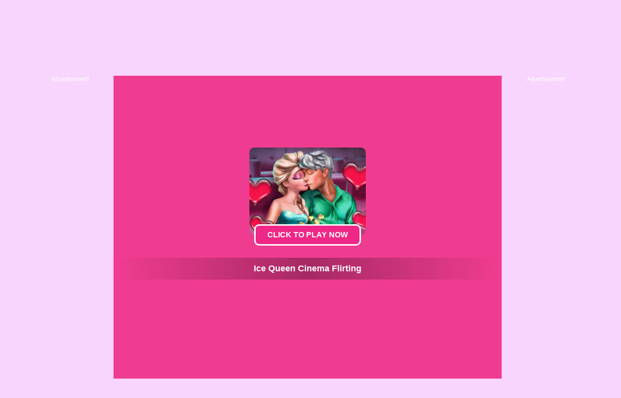

--- FILE ---
content_type: text/html; charset=UTF-8
request_url: http://girlgames.games/ice-queen-cinema-flirting-girl-game
body_size: 10179
content:
<!DOCTYPE HTML PUBLIC "-//W3C//DTD HTML 4.01 Transitional//EN" "http://www.w3.org/TR/html4/loose.dtd">
<html lang="en">
<head>
    <title>Ice Queen Cinema Flirting - A Free Girl Game at GirlGames.games</title>
    <meta http-equiv="Content-Type" content="text/html; charset=utf-8">
    <meta content="index,follow" name="robots">
    
    <meta name="description" content="Play Ice Queen Cinema Flirting online! Free Girl Game online! Ice Queen Cinema Flirting is popular, Play Girl Go Games! Ice Queen Cinema Flirting is interesting slacking game, Elsa and Jack will watch movie, Jack will talk to Elsa to make her love him, and then they can kiss each other. When they kiss, change some beautiful dresses for them. Have good time Ice Queen Cinema Flirting! enjoy!">
    <meta name="keywords" content="ice queen cinema flirting , ice queen cinema flirting online , ice , online , play games , friv games , jogos friv , juegos friv , kizi games , juegos , jogos , free online games , best games , car games , free games , online games , play games , play games , friv games , jogos friv , juegos friv , kizi games , juegos , jogos , free online games , best games , car games , free games , online games , play games , freegames.com , Gogy, Free online games, online games, games online, free games, online games, Gogy.com, download games,free games download , Online games, free games, free online games, puzzle games, action games, adventure games, sport games, multiplayer games, girlgames.games">
    
    <link rel="shortcut icon" href="/fav.ico">
    
  <link rel="stylesheet" type="text/css" href="/css/blue2/game.css?ver=1111">
    <link rel="stylesheet" type="text/css" href="/css/blue/global.css">
    <link rel="stylesheet" type="text/css" href="/css/pink/layout.css">
    <script type="text/javascript" src="/js/jquery-1.11.3.min.js"></script>
    <script type="text/javascript" src="/js/blue/isotope.pkgd.min.js"></script>
    <script type="text/javascript" src="/js/blue/packery-mode.pkgd.min.js"></script>
    <script type="text/javascript" src="/js/blue/global.js"></script>
    <script type="text/javascript" src="/js/blue/pc2.js"></script>

 <style>.header {
    width: 100%;
    height: 55px;
    opacity: 1;
    background-color: #ef3c90;
    border-bottom: 1px solid #f60096;
}
div.thumb div.GameName {
    color: #fff;
}
.top {
    margin: 0;
    height: 55px;
    width: 100%;
    overflow: hidden;
    max-width: 100%;
    min-width: 100%;
}

.foot {
  background: #ef3c90;
}
.game_content {
    width: 970px;
    margin: 10px auto;
    padding: 10px;
    overflow: hidden;
    background-color: #ef3c90;
    color: #FFF;
    box-shadow: 2px 3px 5px #222;
}
.top_logo {
    margin-left: 10px;
}

.top_nav {
    height: 55px;
    margin: 0 0 0 0px;
    width: auto;
    overflow: hidden;
}

.top_nav ul {
    margin: 0 0 0 20px;
    padding: 0;
}

.top_nav li {
    float: left;
    list-style: none;
    font-size: 16px;
    color: #B1B0B1;
    text-align: center;
    padding: 5px 12px;
    line-height: 50px;
}

.top_nav li img {
    width: 32px;
    height: 32px;
    margin: 10px 4px 0 0;
}

.top_nav li a {
    text-decoration: none;
    color: #fff;
}

.top_nav li a:hover {
    color: #fff;
}

.top_nav li:hover {
    background-color: #be1074;
}

.top_nav li.selected {
    background-color: #be1074;
}

.top_nav li.selected a {
    color: #fff;
}

.top_search {
    margin-top: 12px;
    padding-right: 5px;
    width: 202px;
    height: 33px;
}

.top_search_input {
    float: right;
    background: url(/images/search_bg.jpg) no-repeat;
    width: 202px;
    height: 33px;
}

.top_search_input input {
    float: left;
    height: 33px;
    background: none;
    border: 1px none;
    line-height: 33px;
    padding: 0 0 0 5px;
    color: #000;
    width: 150px;
}

.top_search_input span {
    float: right;
    margin: 0px;
    padding: 0px;
}

.top_search_input span input {
    background: none;
    margin: 0px;
    padding: 0px;
    width: 45px;
    height: 33px;
    cursor: pointer;
}


a:hover{
  opacity: 0.8;
  filter: alpha(opacity=80); /* For IE8 and earlier */
}
      .GameName h2        {
        font-size: 12px;
        font-weight: normal;
      }
       .logo_text   {
        position: absolute;
            text-indent: -9999px;
      }
      .GameNameText h1   {
        vertical-align: middle;
        color: #FFF;
        font-size: 18px;
        line-height: 45px;
        overflow: hidden;
      }
      .game_content_right_title h2 {
            font-size: 16px;
            line-height: 30px;
            font-weight: bold;
      }

      .game_content_right_desc p {
    line-height: 26px;
    font-size: 14px;
    margin: 0;
    padding: 0;
      }

#fbbutton {
    float: right;
}

#GameDiv_OpareateDiv {
      height: 23px !important;
}
#GameDiv_OpareateDiv #GameNameDiv {
    overflow: inherit !important;
}

#GameDiv_OpareateDiv #GameNameDiv h1 {
    font-size: 14px;
    line-height: 16px;
    display: inline-block;
    margin-right: 10px;
}
.top_nav li a b {
        display: none;
      }

            .GameName h2        {
        font-size: 12px;
        font-weight: normal;
      }
       .logo_text   {
        position: absolute;
            text-indent: -9999px;
      }

      .top_nav li a b {
        display: none;
      }
      #dropdownnav {
        width: 354px;
        position: absolute;
        top: 20px;
        z-index: 999;
        background: #266887;
        background: -webkit-linear-gradient(top, #266887 0%, #0a4d6c 100%);
        background: linear-gradient(to bottom, #266887 0%, #0a4d6c 100%);
        filter: progid:DXImageTransform.Microsoft.gradient(startColorstr='#266887', endColorstr='#0a4d6c', GradientType=0);
        border-radius: 5px;
        top: 57px;
        right: 340px;
      }
 #dropdownnav li {
      width: 150px;
      font-size: 14px;
      padding: 0px;
      line-height: 29px;
      text-align: left;
      padding-left: 24px;
}
div.bottomtext  {
   width: 1253px;
   margin: 0 auto;
}
.fbframe  {
      position: relative;
    top: 14px;
}
.top_nav li.fbframe1:hover {
    background-color: inherit !important;
}
    </style>

</head>

<body>

<div class="header">
     <div class="top">
                  <div class="top_logo left">
                  <div style="color:#fff;text-align:right;width:180px;height:16px;overflow:hidden;">Ice Queen Cinema Flirting</div><a href='/'>
                  <h2 class="logo_text">GirlGames.games</h2>
                  <img src="/images/blue/logo.png" alt="GirlGames.Games"></a></div>
                  <div class="top_nav left">
               <ul>
                                            <li><a href="/new-games">New <b>Games</b> </a></li>
                                            <li><a href="/hot-games">Hot <b>Games</b></a></li>
                                            <li><a href="/best-games">Best <b>Games</b></a></li>
                                            <li><a href="/girl-games">Girl <b>Games</b></a></li>
                                            <li><a href="/played-games">Played <b>Games</b></a></li>
                                            <li><a href="/favourite-games">Favourite <b>Games</b></a></li>
                                        <li><a href="/tags">Tags</a></li>

                                        <li class="fbframe1">
                                           <div class="fbframe">
                                             <!--<iframe src="https://www.facebook.com/plugins/like.php?href=https%3A%2F%2Fwww.facebook.com/girlgames.games%2F&amp;width=110&amp;layout=button_count&amp;action=like&amp;size=small&amp;show_faces=false&amp;share=false&amp;height=21&amp;appId=1868374380147488" width="110" height="21" style="border:none;overflow:hidden;" scrolling="no" frameborder="0" allowtransparency="true"></iframe>-->
            </div>
            </li>
               </ul>
        </div>
          <div class="top_search right">
                <div class="top_search_input">
                    <form action="/index.php" method="get">
                    <input name="keyword" id="keyword" type="text" value="" maxlength=50>
                    <span><input type="submit" name="submit" value=""></span>
                    </form>
                </div>
       </div>
    </div>
</div>


<p style="display:none;" id="sponsored">
<a href="http://www.igryigry.net">IgryIgry.net</a> 
<a href="http://www.friv-y8.net/">Friv-Y8.net</a> 
<a href="http://www.jogos360friv.com/">Jogos360Friv.com</a> 
<a href="http://www.juegofriv5.com/">Juego Friv 5</a> 
<a href="http://www.juegosgratisfriv.com/">JuegosGratisFriv.com</a> 
<a href="http://www.juegosdefriv2018.com/">Juegos De Friv 2018</a> 
<a href="http://www.friv2019plus.com/">Friv2019Plus.com</a>
<a href="http://www.friv1.games/">Friv1.games</a> 
<a href="http://www.friv.ms/">Friv Games</a> 
<a href="http://www.juegosfriv2com.com/">JuegosFriv2com.com</a> 
<a href="http://www.juegosdegogy.com/">JuegosDeGogy.com</a> 
<a href="http://www.friv-2018-games.com/">Friv-2018-Games.com</a> 
<a href="http://www.friv5.games/">Friv 5 Games</a> 
<a href="http://www.bitjogos.com.br/">Jogos Friv 360</a> 
<a href="http://www.girlgames.games/">Girl Games</a> 
<a href="http://www.frivgamesmix.com/">FrivGamesMix.com</a> 
<a href="http://www.hryonline1001.cz/">HryOnline1001.cz</a> 
<a href="http://www.mhry.cz/">mHry.cz</a> 
<a href="http://www.friv360.games/">Friv360.games</a> 
<a href="http://www.friv360jogos.com/">Friv360Jogos.com</a> 
<a href="http://www.igry999.ru/">Igry999.ru</a> 
<a href="http://www.girlsgamesmix.com/">GirlsGamesMix.om</a> 
<a href="http://www.gameonlinemix.com/">GameOnlineMix.com</a> 
<a href="http://www.girlgames.space/">GirlGames.space</a> 
<a href="http://www.crazygamesmix.com/">CrazyGamesMix.com</a> 
<a href="http://www.playjolt.com/">PlayJolt Games</a> 
<a href="http://www.gamessumo.com/">Games Sumo Games</a> 
<a href="http://www.myfreegames.net/">MyFreeGames.net</a> 
<a href="http://www.gamesmixer.com/">GamesMixer.com</a> 
<a href="http://www.gamessumo.com/">GamesSumo.com</a>
<a href="http://www.myfreegames.net/">MyFreeGames.net</a> 
<a href="http://www.playjolt.com/">PlayJolt.com</a> 
<a href="http://www.gamemonetize.com/">GameMonetize.com</a> 
<a href="http://www.mixfreegames.com/">MixFreeGames.com</a> 
<a href="http://www.ubestgames.com/">uBestGames.com</a>
<a href="http://www.gamescrush.com/">GamesCrush.com</a> 
<a href="http://www.bitjogos.com.br/">BitJogos.com.br</a> 
<a href="http://www.iogames-io.io/">.Io Games</a> 
<a href="http://www.ubestgames.com/">uBestGames.com</a>
<a href="http://www.gamescrush.com/">GamesCrush.com</a> 
<a href="http://www.friv-2017.games/">Friv-2017.games</a> 
<a href="http://www.friv-2018.games/">Friv-2018.games</a> 
<a href="http://www.friv-2019.games/">Friv-2019.games</a> 
<a href="http://www.friv-2020.games/">Friv-2020.games</a> 
<a href="http://www.gameyop.com/">GameYop.com</a> 
<a href="http://www.iogames-io.io/">IoGames.io</a> 
<a href="http://www.betsmixer.com">BetsMixer.com</a> 
<a href="https://igryigry.net">IgryIgry.net</a> 
<a href="https://friv-y8.net/">Friv-Y8.net</a> 
<a href="https://jogos360friv.com/">Jogos360Friv.com</a> 
<a href="https://juegofriv5.com/">Juego Friv 5</a> 
<a href="https://juegosgratisfriv.com/">JuegosGratisFriv.com</a> 
<a href="https://juegosdefriv2018.com/">Juegos De Friv 2018</a> 
<a href="https://friv2019plus.com/">Friv2019Plus.com</a>
<a href="https://friv1.games/">Friv1.games</a> 
<a href="https://friv.ms/">Friv Games</a> 
<a href="https://juegosfriv2com.com/">JuegosFriv2com.com</a> 
<a href="https://juegosdegogy.com/">JuegosDeGogy.com</a> 
<a href="https://friv-2018-games.com/">Friv-2018-Games.com</a> 
<a href="https://friv5.games/">Friv 5 Games</a> 
<a href="https://bitjogos.com.br/">Jogos Friv 360</a> 
<a href="https://girlgames.games/">Girl Games</a> 
<a href="https://frivgamesmix.com/">FrivGamesMix.com</a> 
<a href="https://hryonline1001.cz/">HryOnline1001.cz</a> 
<a href="https://mhry.cz/">mHry.cz</a> 
<a href="https://friv360.games/">Friv360.games</a> 
<a href="https://friv360jogos.com/">Friv360Jogos.com</a> 
<a href="https://igry999.ru/">Igry999.ru</a> 
<a href="https://girlsgamesmix.com/">GirlsGamesMix.om</a> 
<a href="https://gameonlinemix.com/">GameOnlineMix.com</a> 
<a href="https://www.girlgames.space/">GirlGames.space</a> 
<a href="https://crazygamesmix.com/">CrazyGamesMix.com</a> 
<a href="https://playjolt.com/">PlayJolt Games</a> 
<a href="https://gamessumo.com/">Games Sumo Games</a> 
<a href="https://myfreegames.net/">MyFreeGames.net</a> 
<a href="https://gamesmixer.com/">GamesMixer.com</a> 
<a href="https://www.gamessumo.com/">GamesSumo.com</a>
<a href="https://www.myfreegames.net/">MyFreeGames.net</a> 
<a href="https://www.playjolt.com/">PlayJolt.com</a> 
<a href="https://gamemonetize.com/">GameMonetize.com</a> 
<a href="https://mixfreegames.com/">MixFreeGames.com</a> 
<a href="https://ubestgames.com/">uBestGames.com</a>
<a href="https://gamescrush.com/">GamesCrush.com</a> 
<a href="https://bitjogos.com.br/">BitJogos.com.br</a> 
<a href="https://iogames-io.io/">.Io Games</a> 
<a href="https://ubestgames.com/">uBestGames.com</a>
<a href="https://gamescrush.com/">GamesCrush.com</a> 
<a href="https://friv-2017.games/">Friv-2017.games</a> 
<a href="https://friv-2018.games/">Friv-2018.games</a> 
<a href="https://friv-2019.games/">Friv-2019.games</a> 
<a href="https://friv-2020.games/">Friv-2020.games</a> 
<a href="https://gameyop.com/">GameYop.com</a> 
<a href="https://iogames-io.io/">IoGames.io</a> 
<a href="https://betsmixer.com">BetsMixer.com</a> 
<a href="https://www.betsmixer.com">BetsMixer.com</a> 
<a href="https://friv-2019.top/">Friv 2019</a>
<a href="https://friv4school2018.games/">Friv4School 2018</a>
<a href="https://receptyaz.cz/">ReceptyAZ.cz - Top Recepty</a>
<a href="https://adsheavy.com/">AdsHeavy.com - Ad Network, Native Advertising & Content Discovery, Alternative Taboola, RevContent and Outbrain Alternative</a>
<a href="https://adsjumbo.com/">AdsJumbo.com - Windows App Monetization & Advertising for UWP apps, Native Ads</a>
<a href="https://fansmine.com">FansMine.com - Social platform for Content Creators and Fans</a>
<a href="https://wwww.fansmine.com">FansMine.com - Alternative OnlyFans and FanCentro</a>
<a href="https://tweetjumbo.com">TweetJumbo.com - Free Twitter Followers, Free Twitter Auto Liker, Auto Follower & Retweet</a>
<a href="https://sellanycode.com">SellAnyCode.com - Sell App, Buy App, Game Source Codes, Unity Codes</a>
<a href="https://www.sellanycode.com">SellAnyCode.com - Sell App, Buy App, Game Source Codes, Unity Codes</a>
<a href="https://gamesmixer.com">GamesMixer.com - Play Free Online Games</a>
<a href="https://www.gamesmixer.com">GamesMixer.com - Play Free Online Games</a>
<a href="https://www.gamemonetize.com">GameMonetize.co: Game distribution HTML5 Games for Websites</a>
<a href="https://gamemonetize.co">GameMonetize.co: Game distribution HTML5 Games for Websites</a>
<a href="https://wwww.gamemonetize.co">GameMonetize.co: Game distribution HTML5 Games for Websites</a>
<a href="https://www.finotrader.com">FinoTrader.com - Prop Firm</a>
<a href="https://finotrader.com">FinoTrader.com - Prop Firm</a>
<a href="https://drakebet.com">Drakebet.com</a>
<a href="https://html5gamedevs.com">Html5GameDevs.com Forum</a>
<a href="https://www.html5gamedevs.com">Html5GameDevs.com Forum</a>
<a href="https://fansless.com">FansLess creator platform</a>
<a href="https://cashgun.com">CashGun Free Cash</a>
<a href="https://www.gamesleader.com">GamesLeader.com - Play Free Online Games</a>

</p> 


 <style>
 /* CSS Document */

div.game_top_ad {
  width: 800px;
  height: 90px;
  margin: 5px auto 0 auto;
  margin-right: auto;
  text-align: center;
  /* padding-right:14px; */
}

#game_bottom_ad {
  width: 970px;
  height: 250px;
  margin: 5px auto 0 auto;
  text-align: center;
  /* padding-right:14px; */
}

#GameDiv_GameContainer {
  background-color: #ef3c90;
}

#game_middle {
  width: 1432px;
  height: 600px;
  margin-left: auto;
  margin-right: auto;
  padding: 5px 0 0 0;
}

#pregamediv {
  background-color: #ef3c90;
  color: #fff;
  font-weight: bold;
  width: 800px;
  height: 626px;
  text-align: center;
  float: left;
}

#pregamediv_ad {
  position: relative;
  width: 780px;
  height: 594px;
  padding: 10px 10px 0 10px;
}

#adTitle {
  height: 450px;
  position: relative;
  text-align: center;
}

#adTitle img {
  border-radius: 10px;
  width: 240px;
}

#adTitle .titleText {
  vertical-align: middle;
  position: absolute;
  bottom: 40px;
  left: 0;
  right: 0;
  color: #FFF;
  font-size: 16px;
  line-height: 26px;
}

#adTitle .titleText .GameNameText {
  vertical-align: middle;
  color: #FFF;
  font-size: 18px;
  line-height: 45px;
  width: 100%;
  height: 45px;
  overflow: hidden;
  background: linear-gradient(to right, rgba(30, 87, 153, 0) 0, rgba(0, 0, 0, .3) 50%, rgba(125, 185, 232, 0) 100%);
}

#adTitle .titleText button {
  display: inline-block;
  background: #3571b1;
  margin: -20px 0 30px 0;
  padding: 10px 20px;
  border-radius: 10px;
  border: 3px solid #fff;
  color: #fff;
  font-size: 16px;
  font-weight: 600;
  text-transform: uppercase;
  cursor: pointer;
}

#adsContainer {
  width: 780px;
  height: 594px;
  display: none;
  position: absolute;
  top: 10px;
}

#videoElement {
  width: 0;
  height: 0;
}

#SkipAdDiv {
  text-align: center;
  display: none;
  font-weight: bold;
  line-height: 22px;
}

#SkipAdDiv a {
  text-decoration: none;
  color: #fff;
}

#GameDiv {
  float: left;
  text-align: center;
}

#GameDiv_OpareateDiv {
  display: none;
  background-color: #ef3c90;
  color: #fff;
  height: 16px;
  font-size: 14px;
  line-height: 16px;
}

#GameDiv_OpareateDiv img {
  padding-left: 10px;
}

#GameDiv_OpareateDiv #GameNameDiv {
  float: left;
  height: 16px;
  overflow: hidden;
  cursor: pointer;
}

#GameDiv_OpareateDiv #GameOpareateDiv {
  float: right;
  height: 16px;
  overflow: hidden;
}

#GameDiv_OpareateDiv #VoteGameDiv {
  height: 16px;
  overflow: hidden;
}

#GameDiv_ShowGameDiv {
  width: 1px;
  height: 1px;
  background-color: #ef3c90;
  float: left;
}

#LeftGamesThumbDiv {
  width: 120px;
  height: 606px;
  padding: 10px 5px 10px 5px;
  margin: 0 5px 0 0;
  /* display:none;  */
  float: left;
}

#LeftGamesThumbDiv div.thumb {
  float: left;
  margin: 0px 0px 8px 0px;
  text-align: center;
  width: 120px;
  height: 95px;
}

#LeftGamesThumbDiv div.thumb a img {
  width: 120px !important;
  height: 90px  !important;
}

#RightGamesThumbDiv {
  width: 120px;
  height: 606px;
  padding: 10px 5px 10px 5px;
  margin: 0 0 0 5px;
  /* display:none;  */
  float: left;
}

#RightGamesThumbDiv div.thumb {
  float: left;
  margin: 0px 0px 8px 0px;
  text-align: center;
  width: 120px;
  height: 95px;
}

#RightGamesThumbDiv div.thumb a img {
  width: 120px !important;
  height: 90px  !important;
}

#LeftAdDiv {
  width: 160px;
  height: 616px;
  padding: 0 5px 10px 5px;
  margin-right: 5px;
  float: left;
  line-height: 15px;
  text-align: center;
  color: #FFFFFF;
}

#RightAdDiv {
  width: 160px;
  height: 616px;
  padding: 0 5px 10px 5px;
  margin-left: 5px;
  float: left;
  line-height: 15px;
  text-align: center;
  color: #FFFFFF;
}

div.game_bottomthumbs {
  width: 990px;
  height: 70px;
  overflow: hidden;
  margin: 5px auto 5px auto;
  text-align: center;
}

div.game_bottomthumbs img {
  width: 70px;
  height: 70px;
  padding: 0px 3px 0px 3px;
  border-radius: 10px;
}

div.game_bottomthumbs a:hover img {
  filter: alpha(opacity=80);
  -moz-opacity: 0.80;
  opacity: 0.80;
}

.game_content {
  width: 880px;
  padding: 5px 0;
  overflow: hidden;
  color: #FFF;
  display: block;
    box-shadow: none
}

div.game_content_left {
  width: 160px;
  float: left;
  padding: 0 10px 0 0;
}

div.game_content_left img {
  width: 160px;
  height: 120px;
  border-radius: 10px;
  -webkit-border-radius: 10px;
  -moz-border-radius: 10px;
  -ms-border-radius: 10px;
  -o-border-radius: 10px;
  box-shadow: 2px 3px 5px #222;
}

div.game_content_right {
  float: left;
  width: 710px;
  height: 120px;
  padding: 0;
}

div.game_content_left_title {
  width: 100%;
  height: 70px;
  overflow: hidden;
  text-align: center;
  font-size: 16px;
  line-height: 20px;
  display: none;
}

div.game_content_left_title a {
  color: #FFF;
  text-decoration: none;
}

div.game_content_right_desc {
  width: 100%;
  height: 125px;
  line-height: 26px;
  font-size: 14px;
  overflow: hidden;
}

div.game_content_right_desc a {
  color: #FFF;
  text-decoration: none;
  font-weight: bold;
}

#ExitFullScreenDiv {
  background: url(/images/blue/delete.png) 0 0px;
  width: 44px;
  height: 44px;
  position: absolute;
  top: -12px;
  right: -12px;
  cursor: pointer;
  z-index: 1100;
}

div.walk_video {
  width: 1210px;
  height: 620px;
  margin: 10px auto 10px auto;
  padding: 5px 0 5px 0;
  background: #ef3c90;
  box-shadow: 2px 3px 5px #222;
  color: #fff;
}

div.video-content {
  width: 880px;
  float: left;
  padding: 0 0 0 5px;
}

div.video_games {
  float: left;
}

div.video_games {
  width: 140px;
  height: 455px;
  padding: 0px 0 0px 5px;
  margin: 0 0 0 10px;
  float: left;
}

div.video_games div.thumb {
  float: left;
  margin: 3px 0px 7px 0px;
  text-align: center;
  width: 140px;
  height: 105px;
}

div.video_games div.thumb img {
  width: 100%;
  height: 100%;
}

div.walk_video_leftad {
  float: left;
  width: 300px;
  margin: 0 0 0 5px;
  text-align: center;
  height: 250px;
}

div.walk_video_rightad {
  width: 300px;
  float: left;
  text-align: center;
  height: 620px;
  margin-left: 5px;
  overflow: hidden;
}

div.walk_video_rightad_games {
  width: 300px;
  height: 340px;
  margin-top: 10px;
}

div.walk_video_rightad_games div.thumb {
  float: left;
  margin: 3px 5px 7px 5px;
  text-align: center;
  width: 140px;
  height: 105px;
}

div.walk_video_rightad_games div.thumb img {
  width: 100%;
  height: 100%;
}

#backtogame {
  width: 200px;
  height: 50px;
  margin: 10px auto 10px auto;
  cursor: pointer;
  background: url(/images/blue/back_to_game.png);
  background-size: 100% 100%;
}

.walk_video_leftad_google,
.walk_video_rightad_google {
  width: 300px;
  height: 250px;
}

#adTitle .titleText button {
  display: inline-block;
  background: #ef2786;
  margin: -22px;
  padding: 10px 20px;
  border-radius: 10px;
  border: 3px solid #fff;
  color: #fff;
  font-size: 16px;
  font-weight: 600;
  text-transform: uppercase;
  cursor: pointer;
  margin-bottom: 25px;
}

#FloatGameDiv {
  position: absolute;
  right: 25px;
  top: 30px;
  animation: tada 5s linear 5s 2 backwards;
  -webkit-animation: tada 5s linear 5s 2 backwards;
  -moz-animation: tada 5s linear 5s 2 backwards;
}

@-webkit-keyframes tada {
  5% {
    -webkit-transform: scale3d(1, 1, 1) rotate3d(0, 0, 1, -10deg);
    transform: scale3d(1, 1, 1) rotate3d(0, 0, 1, -10deg)
  }
  6%,
  8%,
  10%,
  12% {
    -webkit-transform: scale3d(1.1, 1.1, 1.1) rotate3d(0, 0, 1, 10deg);
    transform: scale3d(1.1, 1.1, 1.1) rotate3d(0, 0, 1, 10deg)
  }
  7%,
  9%,
  11% {
    -webkit-transform: scale3d(1.1, 1.1, 1.1) rotate3d(0, 0, 1, -10deg);
    transform: scale3d(1.1, 1.1, 1.1) rotate3d(0, 0, 1, -10deg)
  }
  13% {
    -webkit-transform: scale3d(1, 1, 1);
    transform: scale3d(1, 1, 1)
  }
}

#FloatGameDiv img {
  display: block;
  width: 100px;
  height: 75px;
  background: #f4fcff;
  border-radius: 12px;
  padding: 4px;
  box-shadow: 0 4px 0 2px #fe920c;
}

#FloatGameDiv span.float-hot {
  position: absolute;
  top: 0px;
  left: 0px;
  width: 40px;
  height: 40px;
  background: url(/images/promo/float-hot.png) 0 0 no-repeat;
}

#FloatGameDiv #float-close {
  position: absolute;
  right: -10px;
  top: -10px;
  background: #bb4a49;
  color: #fff;
  width: 26px;
  height: 26px;
  line-height: 26px;
  font-size: 24px;
  border-radius: 30px;
  cursor: pointer;
  z-index: 9;
  font-family: arial;
  text-align: center;
}

div.video-content {
  width: 591px;
}

div.game_content_right {
  float: left;
  width: 710px;
  height: 100%;
  padding: 0;
}

div.game_content_right_desc {
  max-width: 400px;
  height: 100%;
  line-height: 26px;
  font-size: 14px;
  overflow: hidden;
}

div.walk_video2 {
  width: 1210px;
  height: 620px;
  margin: 10px auto 10px auto;
  padding: 5px 0 5px 0;
  background: #ef3c90;
  box-shadow: 2px 3px 5px #222;
  color: #fff;
}

.game_content {
  position: relative;
  top: -70px;
  padding: 10px;
}

.game_content {
  position: relative;
  top: 0px;
  padding: 10px;
}

#taboola-below-game-thumbnails-1 span {
  color: white;
}

.trc_rbox_header {
  display: none !important;
}
div.walk_video {
  width: 1210px;
  height: 620px;
  margin: 10px auto 10px auto;
  padding: 5px 0 5px 0;
  background: #ef3c90;
  box-shadow: 2px 3px 5px #222;
  color: #fff;
}

div.video-content {
  width: 880px;
  float: left;
  padding: 0 0 0 5px;
}

div.video_games {
  float: left;
}

div.video_games {
  width: 140px;
  height: 455px;
  padding: 0px 0 0px 5px;
  margin: 0 0 0 10px;
  float: left;
}

div.video_games div.thumb {
  float: left;
  margin: 3px 0px 7px 0px;
  text-align: center;
  width: 140px;
  height: 105px;
}

div.video_games div.thumb img {
  width: 100%;
  height: 100%;
}

div.walk_video_leftad {
  float: left;
  width: 300px;
  margin: 0 0 0 5px;
  text-align: center;
  height: 250px;
}

div.walk_video_rightad {
  width: 300px;
  float: left;
  text-align: center;
  height: 620px;
  margin-left: 5px;
  overflow: hidden;
}

div.walk_video_rightad_games {
  width: 300px;
  height: 340px;
  margin-top: 10px;
}

div.walk_video_rightad_games div.thumb {
  float: left;
  margin: 3px 5px 7px 5px;
  text-align: center;
  width: 140px;
  height: 105px;
}

div.walk_video_rightad_games div.thumb img {
  width: 100%;
  height: 100%;
}

#backtogame {
  width: 200px;
  height: 50px;
  margin: 10px auto 10px auto;
  cursor: pointer;
  background: url(/images/blue/back_to_game.png);
  background-size: 100% 100%;
}

.walk_video_leftad_google,
.walk_video_rightad_google {
  width: 300px;
  height: 250px;
}

#adTitle .titleText button {
  display: inline-block;
  background: #ef2786;
  margin: -22px;
  padding: 10px 20px;
  border-radius: 10px;
  border: 3px solid #fff;
  color: #fff;
  font-size: 16px;
  font-weight: 600;
  text-transform: uppercase;
  cursor: pointer;
  margin-bottom: 25px;
}

#FloatGameDiv {
  position: absolute;
  right: 25px;
  top: 30px;
  animation: tada 5s linear 5s 2 backwards;
  -webkit-animation: tada 5s linear 5s 2 backwards;
  -moz-animation: tada 5s linear 5s 2 backwards;
}

@-webkit-keyframes tada {
  5% {
    -webkit-transform: scale3d(1, 1, 1) rotate3d(0, 0, 1, -10deg);
    transform: scale3d(1, 1, 1) rotate3d(0, 0, 1, -10deg)
  }
  6%,
  8%,
  10%,
  12% {
    -webkit-transform: scale3d(1.1, 1.1, 1.1) rotate3d(0, 0, 1, 10deg);
    transform: scale3d(1.1, 1.1, 1.1) rotate3d(0, 0, 1, 10deg)
  }
  7%,
  9%,
  11% {
    -webkit-transform: scale3d(1.1, 1.1, 1.1) rotate3d(0, 0, 1, -10deg);
    transform: scale3d(1.1, 1.1, 1.1) rotate3d(0, 0, 1, -10deg)
  }
  13% {
    -webkit-transform: scale3d(1, 1, 1);
    transform: scale3d(1, 1, 1)
  }
}

#FloatGameDiv img {
  display: block;
  width: 100px;
  height: 75px;
  background: #f4fcff;
  border-radius: 12px;
  padding: 4px;
  box-shadow: 0 4px 0 2px #fe920c;
}

#FloatGameDiv span.float-hot {
  position: absolute;
  top: 0px;
  left: 0px;
  width: 40px;
  height: 40px;
  background: url(/images/promo/float-hot.png) 0 0 no-repeat;
}

#FloatGameDiv #float-close {
  position: absolute;
  right: -10px;
  top: -10px;
  background: #bb4a49;
  color: #fff;
  width: 26px;
  height: 26px;
  line-height: 26px;
  font-size: 24px;
  border-radius: 30px;
  cursor: pointer;
  z-index: 9;
  font-family: arial;
  text-align: center;
}

div.video-content {
  width: 591px;
}

div.game_content_right {
  float: left;
  width: 710px;
  height: 100%;
  padding: 0;
}

div.game_content_right_desc {
  max-width: 400px;
  height: 100%;
  line-height: 26px;
  font-size: 14px;
  overflow: hidden;
}

div.walk_video2 {
  width: 1210px;
  height: 620px;
  margin: 10px auto 10px auto;
  padding: 5px 0 5px 0;
  background: #ef3c90;
  box-shadow: 2px 3px 5px #222;
  color: #fff;
}

.game_content {
  position: relative;
  top: -70px;
  padding: 10px;
}

.game_content {
  position: relative;
  top: 0px;
  padding: 10px;
}

#taboola-below-game-thumbnails-1 span {
  color: white;
}

.trc_rbox_header {
  display: none !important;
}
      .GameName h2        {
        font-size: 12px;
        font-weight: normal;
      }
       .logo_text   {
        position: absolute;
            text-indent: -9999px;
      }
      .GameNameText h1   {
        vertical-align: middle;
        color: #FFF;
        font-size: 18px;
        line-height: 45px;
        overflow: hidden;
      }
      .game_content_right_title h2 {
            font-size: 16px;
            line-height: 30px;
            font-weight: bold;
      }

      .game_content_right_desc p {
    line-height: 26px;
    font-size: 14px;
    margin: 0;
    padding: 0;
      }

#fbbutton {
    float: right;
}

#GameDiv_OpareateDiv {
      height: 23px !important;
}
#GameDiv_OpareateDiv #GameNameDiv {
    overflow: inherit !important;
}

#GameDiv_OpareateDiv #GameNameDiv h1 {
    font-size: 14px;
    line-height: 16px;
    display: inline-block;
    margin-right: 10px;
}
.top_nav li a b {
        display: none;
      }

            .GameName h2        {
        font-size: 12px;
        font-weight: normal;
      }
       .logo_text   {
        position: absolute;
            text-indent: -9999px;
      }

      .top_nav li a b {
        display: none;
      }
      #dropdownnav {
        width: 354px;
        position: absolute;
        top: 20px;
        z-index: 999;
        background: #266887;
        background: -webkit-linear-gradient(top, #266887 0%, #0a4d6c 100%);
        background: linear-gradient(to bottom, #266887 0%, #0a4d6c 100%);
        filter: progid:DXImageTransform.Microsoft.gradient(startColorstr='#266887', endColorstr='#0a4d6c', GradientType=0);
        border-radius: 5px;
        top: 57px;
        right: 340px;
      }
 #dropdownnav li {
      width: 150px;
      font-size: 14px;
      padding: 0px;
      line-height: 29px;
      text-align: left;
      padding-left: 24px;
}
.top {
   width: 1253px;
   margin: 0 auto;
}
.SeoText {
   width: 1253px;
   margin: 0 auto !important;
       margin-bottom: 40px !important;
}
div.bottomtext  {
   width: 1253px;
   margin: 0 auto;
}
.fbframe  {
      position: relative;
    top: 14px;
}
.top_logo {
    margin-left: 0px;
}
.top_nav li.fbframe1:hover {
    background-color: inherit !important;
}
div.game_content_right_desc {
    max-width: 400px;
    height: 100%;
    line-height: 26px;
    font-size: 14px;
    overflow: hidden;
}
div.walk_video_rightad_games div.thumb {
    float: left;
    margin: 3px 5px 7px 5px;
    text-align: center;
    width: 140px !important;
    height: 105px  !important;
}
div.walk_video_rightad_games div.thumb img {
    width: 100% !important;
    height: 100%  !important;
}
    </style>
<script type="text/javascript" src="https://www.mixfreegames.com/ima3.js"></script>
<script type="text/javascript" src="https://www.mixfreegames.com/js/blue1/afg_pc.js?ver=1111111"></script>
<script type="text/javascript" src="https://www.mixfreegames.com/js/blue1/gamepc.js?ver=11"></script>
<script type="text/javascript" src="https://www.mixfreegames.com/js/blue/showgame.js"></script>

<script type="application/ld+json">
{
  "@context": "http://schema.org/",
  "@type": "Game",
  "name": "Ice Queen Cinema Flirting",
  "description": "Play Ice Queen Cinema Flirting online! Free Girl Game online! Ice Queen Cinema Flirting is popular, Play Girl Go Games! Ice Queen Cinema Flirting is interesting slacking game, Elsa and Jack will watch movie, Jack will talk to Elsa to make her love him, and then they can kiss each other. When they kiss, change some beautiful dresses for them. Have good time Ice Queen Cinema Flirting! enjoy!",
  "aggregateRating": {
    "@type": "AggregateRating",
    "ratingValue": "0",
    "bestRating": "10",
    "ratingCount": "1"
  }
}
</script>

<div class="game_top_ad">
<script async src="https://securepubads.g.doubleclick.net/tag/js/gpt.js"></script>
<div id="MixFreeGames.com-728x90-1">
  <script>
    window.googletag = window.googletag || { cmd: [] };
    googletag.cmd.push(function() {
    googletag.defineSlot('/21739493398/MixFreeGames.com-728x90', [[728, 90], [468, 60], [220, 90], [300, 75]], 'MixFreeGames.com-728x90-1').addService(googletag.pubads());
    googletag.enableServices();
    googletag.display('MixFreeGames.com-728x90-1');
    });
  </script>
</div>
</div>
    
<div id="game_middle">
    <div id="LeftAdDiv" style="width:160px;">
        Advertisement<br>
       <script async src="https://securepubads.g.doubleclick.net/tag/js/gpt.js"></script>
<div id="MixFreeGames.com-160x600-1">
  <script>
    window.googletag = window.googletag || { cmd: [] };
    googletag.cmd.push(function() {
    googletag.defineSlot('/21739493398/MixFreeGames.com-160x600', [[160, 600], [120, 600], [120, 240]], 'MixFreeGames.com-160x600-1').addService(googletag.pubads());
    googletag.enableServices();
    googletag.display('MixFreeGames.com-160x600-1');
    });
  </script>
</div>
    </div>
    
    <div id="LeftGamesThumbDiv" style="display:none;">

                            <div class='thumb' onclick='PlayedGames(686);' id='game-686'><a href='/ladybug-sauna-realife-girl-game'><img  style='width: 169px; height: 126px;'  src='/thumb/ladybug-sauna-realife.jpg' alt='Ladybug Sauna Realife'><div class='GameName'><h2>Ladybug Sauna Realife</h2></div></a></div>
                                        <div class='thumb' onclick='PlayedGames(623);' id='game-623'><a href='/ellie-skin-doctor-girl-game'><img  style='width: 169px; height: 126px;'  src='/thumb/ellie-skin-doctor.jpg' alt='Ellie Skin Doctor'><div class='GameName'><h2>Ellie Skin Doctor</h2></div></a></div>
                                        <div class='thumb' onclick='PlayedGames(701);' id='game-701'><a href='/talking-tom-gold-run-online-girl-game'><img  style='width: 169px; height: 126px;'  src='/thumb/talking-tom-gold-run-online.jpg' alt='Talking Tom Gold Run Online'><div class='GameName'><h2>Talking Tom Gold Run Online</h2></div></a></div>
                                        <div class='thumb' onclick='PlayedGames(544);' id='game-544'><a href='/ellie-toddler-vaccines-girl-game'><img  style='width: 169px; height: 126px;'  src='/thumb/ellie-toddler-vaccines.jpg' alt='Ellie Toddler Vaccines'><div class='GameName'><h2>Ellie Toddler Vaccines</h2></div></a></div>
                                        <div class='thumb' onclick='PlayedGames(631);' id='game-631'><a href='/dotted-girl-wedding-proposal-girl-game'><img  style='width: 169px; height: 126px;'  src='/thumb/dotted-girl-wedding-proposal.jpg' alt='Dotted Girl Wedding Proposal'><div class='GameName'><h2>Dotted Girl Wedding Proposal</h2></div></a></div>
                                        <div class='thumb' onclick='PlayedGames(620);' id='game-620'><a href='/dotted-girl-sauna-flirting-girl-game'><img  style='width: 169px; height: 126px;'  src='/thumb/dotted-girl-sauna-flirting.jpg' alt='Dotted Girl Sauna Flirting'><div class='GameName'><h2>Dotted Girl Sauna Flirting</h2></div></a></div>
                                                                                                                                                                                            </div>

    <div id="pregamediv" style="cursor:pointer;">
        <div id="pregamediv_ad"> 
            <div id="adTitle" onClick="javascript:StartToShowAd();return false;">
                <span class="titleText"><a href='#'><img src='/thumb/ice-queen-cinema-flirting.jpg'><br><button id="ClickToPlayButtton" style="width:220px;height:44px;">Click To Play Now</button></a>
<div style="margin:0 auto;text-alight:center;">
<script async src="https://securepubads.g.doubleclick.net/tag/js/gpt.js"></script>
<div id="MixFreeGames.com-728x90-2">
  <script>
    window.googletag = window.googletag || { cmd: [] };
    googletag.cmd.push(function() {
    googletag.defineSlot('/21739493398/MixFreeGames.com-728x90', [[728, 90], [468, 60], [220, 90], [300, 75]], 'MixFreeGames.com-728x90-2').addService(googletag.pubads());
    googletag.enableServices();
    googletag.display('MixFreeGames.com-728x90-2');
    });
  </script>
</div>
</div>

<script>
var thegame_width=800;
var thegame_height=600;
var thegame_id=539;
var ScrollTopValue=105;
var GameAllowResize=1;
var descriptionURL = "http://girlgames.games/ice-queen-cinema-flirting-girl-game";
var SysOS="pc";
//var PreGameAdURL="https://googleads.g.doubleclick.net/pagead/ads?ad_type=video_image&client=ca-games-pub-4764333688337558&description_url=" + encodeURIComponent(descriptionURL) + "&videoad_start_delay=0&hl=en&max_ad_duration=30000";
var PreGameAdURL="https://pubads.g.doubleclick.net/gampad/ads?iu=/21739493398/MixFreeGames.com-ADX-AFG&description_url=" + encodeURIComponent(descriptionURL) + "&tfcd=0&npa=0&sz=640x480&gdfp_req=1&output=vast&unviewed_position_start=1&env=vp&impl=s&correlator=";
</script>

<div class="GameNameText"><h1>Ice Queen Cinema Flirting</h1></div></span>
            </div>
            <div id="adsContainer">
                <div id="adContainer"></div>
                <video id="videoElement"></video>
            </div>

               <!-- Promo Video -->
            <div class="promoVideo"></div>
          <!-- Promo Video -->
        </div>
        <div id="SkipAdDiv"><a href="javascript:SkipAdAndShowGame();" rel="nofollow">Click to Start Game Now</a></div>
    </div>

    <div id="GameDiv">
        <div id="GameDiv_OpareateDiv">
            <div id="GameNameDiv">
                <h1>Ice Queen Cinema Flirting</h1>

                  <div id="fbbutton">
                    <!--<a class="fb-like" style="position:relative;top:-3px;" target="_blank" href="https://www.facebook.com/sharer/sharer.php?u=http://girlgames.games/ice-queen-cinema-flirting-girl-game"><img src="images/fb_share.png"></a>-->
                  <!--<iframe src="https://www.facebook.com/plugins/like.php?href=https%3A%2F%2Fwww.facebook.com/MixFreeGames%2F&amp;width=120&amp;layout=button_count&amp;action=like&amp;size=small&amp;show_faces=false&amp;share=false&amp;height=21&amp;appId=1868374380147488" width="120" height="21" style="border:none;overflow:hidden;" scrolling="no" frameborder="0" allowtransparency="true"></iframe>-->
                   <iframe src="https://www.facebook.com/plugins/like.php?href=https%3A%2F%2Fwww.mixfreegames.com%2F&amp;width=110&amp;layout=button_count&amp;action=like&amp;size=small&amp;show_faces=false&amp;share=false&amp;height=21&amp;appId=1868374380147488" width="110" height="21" style="border:none;overflow:hidden;" scrolling="no" frameborder="0" allowtransparency="true"></iframe>
                 <!--<iframe src="https://www.facebook.com/plugins/like.php?href=https%3A%2F%2Fwww.mixfrivgames.com%2F&amp;width=110&amp;layout=button_count&amp;action=like&amp;size=small&amp;show_faces=false&amp;share=false&amp;height=21&amp;appId=1868374380147488" width="110" height="21" style="border:none;overflow:hidden;" scrolling="no" frameborder="0" allowtransparency="true"></iframe>-->
                 </div>
            </div>

            <div id="GameOpareateDiv">
                <span id="VoteGameDiv">
                <a href="#" onclick="RateGame(539,1);return false;" rel="nofollow"><img src="/images/blue/thumbup.png"></a>
                <a href="#" onclick="RateGame(539,0);return false;" rel="nofollow"><img src="/images/blue/thumbdown.png"></a>
                </span>
                <span id='game_favourite'>
                <a href="#" onclick="UpdateFavourites();return false;" rel="nofollow" title='Add To My Favourites'><img src="/images/blue/game_addfavourite.png"></a>
                </span>
                <a href="#" onclick="EnterFullScreen();return false;" rel="nofollow"><img src="/images/blue/game_fullscreen.png"></a>
                <a href="#" onclick="ReplayGame();return false;" rel="nofollow"><img src="/images/blue/refresh.png"></a>               
            </div>

        </div>
        <div id="GameDiv_GameContainer">
            <div id="GameDiv_ShowGameDiv">
                                                                        <iframe id="game_frame" webkitallowfullscreen="true" mozallowfullscreen="true" allowfullscreen="true" webkit-playsinline="true" scrolling="no" seamless frameborder="0" style="display: block; overflow: hidden; width: 100%; height: 100%;" src=""></iframe>

                                                                       <!--  <div id="FloatGameDiv" style="display:none;"><a href="http://www.gamescrush.com" target="_blank" onclick="$('#FloatGameDiv').hide(); window.open('http://www.gamescrush.com/', '_blank');"><span class="float-hot"></span><img id="imgtag" src="/images/promo/kick-the-buddy.png"></a><div id="float-close" onclick="$('#FloatGameDiv').hide();">×</div></div>-->
                                                                       
                                                        </div>
        </div>

    </div>

    
    <div id="RightGamesThumbDiv" style="display:none;">
                                          <div class='thumb' onclick='PlayedGames(623);' id='game-623'><a href='/ellie-skin-doctor-girl-game'><img  style='width: 169px; height: 126px;'  src='/thumb/ellie-skin-doctor.jpg' alt='Ellie Skin Doctor'><div class='GameName'><h2>Ellie Skin Doctor</h2></div></a></div>
                                        <div class='thumb' onclick='PlayedGames(701);' id='game-701'><a href='/talking-tom-gold-run-online-girl-game'><img  style='width: 169px; height: 126px;'  src='/thumb/talking-tom-gold-run-online.jpg' alt='Talking Tom Gold Run Online'><div class='GameName'><h2>Talking Tom Gold Run Online</h2></div></a></div>
                                        <div class='thumb' onclick='PlayedGames(544);' id='game-544'><a href='/ellie-toddler-vaccines-girl-game'><img  style='width: 169px; height: 126px;'  src='/thumb/ellie-toddler-vaccines.jpg' alt='Ellie Toddler Vaccines'><div class='GameName'><h2>Ellie Toddler Vaccines</h2></div></a></div>
                                        <div class='thumb' onclick='PlayedGames(631);' id='game-631'><a href='/dotted-girl-wedding-proposal-girl-game'><img  style='width: 169px; height: 126px;'  src='/thumb/dotted-girl-wedding-proposal.jpg' alt='Dotted Girl Wedding Proposal'><div class='GameName'><h2>Dotted Girl Wedding Proposal</h2></div></a></div>
                                        <div class='thumb' onclick='PlayedGames(620);' id='game-620'><a href='/dotted-girl-sauna-flirting-girl-game'><img  style='width: 169px; height: 126px;'  src='/thumb/dotted-girl-sauna-flirting.jpg' alt='Dotted Girl Sauna Flirting'><div class='GameName'><h2>Dotted Girl Sauna Flirting</h2></div></a></div>
                                                                                                                                                                                            </div>
    
    <div id="RightAdDiv" style="width:160px;">
        Advertisement<br>
<script async src="https://securepubads.g.doubleclick.net/tag/js/gpt.js"></script>
<div id="MixFreeGames.com-160x600-2">
  <script>
    window.googletag = window.googletag || { cmd: [] };
    googletag.cmd.push(function() {
    googletag.defineSlot('/21739493398/MixFreeGames.com-160x600', [[160, 600], [120, 600], [120, 240]], 'MixFreeGames.com-160x600-2').addService(googletag.pubads());
    googletag.enableServices();
    googletag.display('MixFreeGames.com-160x600-2');
    });
  </script>
</div>
    </div>
</div>

<div style="clear:both;"></div>
 
<div id="game_bottom_ad">
<script async src="https://securepubads.g.doubleclick.net/tag/js/gpt.js"></script>
<div id="MixFreeGames.com-970x250-1">
  <script>
    window.googletag = window.googletag || { cmd: [] };
    googletag.cmd.push(function() {
    googletag.defineSlot('/21739493398/MixFreeGames.com-970x250', [[970, 250], [960, 90], [320, 250], [728, 90], [750, 200], [970, 90], [750, 100], [950, 90], [930, 180]], 'MixFreeGames.com-970x250-1').addService(googletag.pubads());
    googletag.enableServices();
    googletag.display('MixFreeGames.com-970x250-1');
    });
  </script>
</div>
</div>


<div class="walk_video" id="walk_video" style="display:block;">
  <div class="walk_video_leftad">
      advertisement<br>
<script async src="https://securepubads.g.doubleclick.net/tag/js/gpt.js"></script>
<div id="/MixFreeGames.com-300x600-1">
  <script>
    window.googletag = window.googletag || { cmd: [] };
    googletag.cmd.push(function() {
    googletag.defineSlot('/21739493398/MixFreeGames.com-300x600', [[300, 600], [200, 446], [240, 400], [250, 250], [250, 360], [120, 600], [300, 250], [160, 600]], '/MixFreeGames.com-300x600-1').addService(googletag.pubads());
    googletag.enableServices();
    googletag.display('/MixFreeGames.com-300x600-1');
    });
  </script>
</div>
    </div>

    <div class="video-content">

        <div class="game_content">
      <div class="game_content_left">
          <img src="/thumb/ice-queen-cinema-flirting.jpg">
          <div class="game_content_left_title"><a href="/Bus-Subway-Runner-game"><b>Ice Queen Cinema Flirting</b></a></div>
      </div>

      <div class="game_content_right">
              <div class="game_content_right_desc">
              <h2 style="font-size: 18px;">Game y8 - Ice Queen Cinema Flirting</h2>
              <h3 style="font-size: 14px;padding-bottom:10px;">Description Ice Queen Cinema Flirting online crazy games </h3>
<p style="max-width: 400px;">Play Ice Queen Cinema Flirting online! Free Girl Game online! Ice Queen Cinema Flirting is popular, Play Girl Go Games! Ice Queen Cinema Flirting is interesting slacking game, Elsa and Jack will watch movie, Jack will talk to Elsa to make her love him, and then they can kiss each other. When they kiss, change some beautiful dresses for them. Have good time Ice Queen Cinema Flirting! enjoy!</p>
      </div>
    
        </div>
    </div>
<div style="margin-top:5px;margin-left:170px;">
<script async src="https://securepubads.g.doubleclick.net/tag/js/gpt.js"></script>
<div id="MixFreeGames.com-300x250-1">
  <script>
    window.googletag = window.googletag || { cmd: [] };
    googletag.cmd.push(function() {
    googletag.defineSlot('/21739493398/MixFreeGames.com-300x250', [[300, 250], [250, 250], [200, 200], [300, 75], [120, 240], [180, 150], [240, 133], [300, 100]], 'MixFreeGames.com-300x250-1').addService(googletag.pubads());
    googletag.enableServices();
    googletag.display('MixFreeGames.com-300x250-1');
    });
  </script>
</div>
</div>

</div>
     <div class="walk_video_rightad">
      advertisement<br>

<script async src="https://securepubads.g.doubleclick.net/tag/js/gpt.js"></script>
<div id="MixFreeGames.com-300x250-2">
  <script>
    window.googletag = window.googletag || { cmd: [] };
    googletag.cmd.push(function() {
    googletag.defineSlot('/21739493398/MixFreeGames.com-300x250', [[300, 250], [250, 250], [200, 200], [300, 75], [120, 240], [180, 150], [240, 133], [300, 100]], 'MixFreeGames.com-300x250-2').addService(googletag.pubads());
    googletag.enableServices();
    googletag.display('MixFreeGames.com-300x250-2');
    });
  </script>
</div>

      <div class="walk_video_rightad_games">
                              <div class='thumb' onclick='PlayedGames(686);' id='game-686'><a href='/ladybug-sauna-realife-girl-game'><img  style='width: 169px; height: 126px;'  src='/thumb/ladybug-sauna-realife.jpg' alt='Ladybug Sauna Realife'><div class='GameName'><h2>Ladybug Sauna Realife</h2></div></a></div>
            <div class='thumb' onclick='PlayedGames(623);' id='game-623'><a href='/ellie-skin-doctor-girl-game'><img  style='width: 169px; height: 126px;'  src='/thumb/ellie-skin-doctor.jpg' alt='Ellie Skin Doctor'><div class='GameName'><h2>Ellie Skin Doctor</h2></div></a></div>
            <div class='thumb' onclick='PlayedGames(701);' id='game-701'><a href='/talking-tom-gold-run-online-girl-game'><img  style='width: 169px; height: 126px;'  src='/thumb/talking-tom-gold-run-online.jpg' alt='Talking Tom Gold Run Online'><div class='GameName'><h2>Talking Tom Gold Run Online</h2></div></a></div>
            <div class='thumb' onclick='PlayedGames(544);' id='game-544'><a href='/ellie-toddler-vaccines-girl-game'><img  style='width: 169px; height: 126px;'  src='/thumb/ellie-toddler-vaccines.jpg' alt='Ellie Toddler Vaccines'><div class='GameName'><h2>Ellie Toddler Vaccines</h2></div></a></div>
            <div class='thumb' onclick='PlayedGames(631);' id='game-631'><a href='/dotted-girl-wedding-proposal-girl-game'><img  style='width: 169px; height: 126px;'  src='/thumb/dotted-girl-wedding-proposal.jpg' alt='Dotted Girl Wedding Proposal'><div class='GameName'><h2>Dotted Girl Wedding Proposal</h2></div></a></div>
            <div class='thumb' onclick='PlayedGames(620);' id='game-620'><a href='/dotted-girl-sauna-flirting-girl-game'><img  style='width: 169px; height: 126px;'  src='/thumb/dotted-girl-sauna-flirting.jpg' alt='Dotted Girl Sauna Flirting'><div class='GameName'><h2>Dotted Girl Sauna Flirting</h2></div></a></div>
            <div class='thumb' onclick='PlayedGames(639);' id='game-639'><a href='/super-girls-sauna-realife-girl-game'><img  style='width: 169px; height: 126px;'  src='/thumb/super-girls-sauna-realife.jpg' alt='Super Girls Sauna Realife'><div class='GameName'><h2>Super Girls Sauna Realife</h2></div></a></div>
            <div class='thumb' onclick='PlayedGames(637);' id='game-637'><a href='/dotted-girl-family-christmas-girl-game'><img  style='width: 169px; height: 126px;'  src='/thumb/dotted-girl-family-christmas.jpg' alt='Dotted Girl Family Christmas'><div class='GameName'><h2>Dotted Girl Family Christmas</h2></div></a></div>
            <div class='thumb' onclick='PlayedGames(617);' id='game-617'><a href='/mermaids-sauna-realife-girl-game'><img  style='width: 169px; height: 126px;'  src='/thumb/mermaids-sauna-realife.jpg' alt='Mermaids Sauna Realife'><div class='GameName'><h2>Mermaids Sauna Realife</h2></div></a></div>
            <div class='thumb' onclick='PlayedGames(1451);' id='game-1451'><a href='/princess-maker-girl-game'><img  style='width: 169px; height: 126px;'  src='/thumb/princess-maker.jpg' alt='Princess Maker'><div class='GameName'><h2>Princess Maker</h2></div></a></div>
            <div class='thumb' onclick='PlayedGames(640);' id='game-640'><a href='/dotted-girl-mission-accident-er-girl-game'><img  style='width: 169px; height: 126px;'  src='/thumb/dotted-girl-mission-accident-er.jpg' alt='Dotted Girl Mission Accident Er'><div class='GameName'><h2>Dotted Girl Mission Accident Er</h2></div></a></div>
            <div class='thumb' onclick='PlayedGames(935);' id='game-935'><a href='/ellie-highschool-crush-girl-game'><img  style='width: 169px; height: 126px;'  src='/thumb/ellie-highschool-crush.jpg' alt='Ellie Highschool Crush'><div class='GameName'><h2>Ellie Highschool Crush</h2></div></a></div>
            <div class='thumb' onclick='PlayedGames(539);' id='game-539'><a href='/ice-queen-cinema-flirting-girl-game'><img  style='width: 169px; height: 126px;'  src='/thumb/ice-queen-cinema-flirting.jpg' alt='Ice Queen Cinema Flirting'><div class='GameName'><h2>Ice Queen Cinema Flirting</h2></div></a></div>
            <div class='thumb' onclick='PlayedGames(560);' id='game-560'><a href='/ellie-cinema-flirting-girl-game'><img  style='width: 169px; height: 126px;'  src='/thumb/ellie-cinema-flirting.jpg' alt='Ellie Cinema Flirting'><div class='GameName'><h2>Ellie Cinema Flirting</h2></div></a></div>
            <div class='thumb' onclick='PlayedGames(606);' id='game-606'><a href='/mermaids-bffs-realife-sauna-girl-game'><img  style='width: 169px; height: 126px;'  src='/thumb/mermaids-bffs-realife-sauna.jpg' alt='Mermaids Bffs Realife Sauna'><div class='GameName'><h2>Mermaids Bffs Realife Sauna</h2></div></a></div>
            <div class='thumb' onclick='PlayedGames(891);' id='game-891'><a href='/dove-trendy-dolly-makeup-girl-game'><img  style='width: 169px; height: 126px;'  src='/thumb/dove-trendy-dolly-makeup.jpg' alt='Dove Trendy Dolly Makeup'><div class='GameName'><h2>Dove Trendy Dolly Makeup</h2></div></a></div>
            <div class='thumb' onclick='PlayedGames(71);' id='game-71'><a href='/dream-boyfriend-maker-online-girl-game'><img  style='width: 169px; height: 126px;'  src='/thumb/dream-boyfriend-maker-online.jpg' alt='Dream Boyfriend Maker Online'><div class='GameName'><h2>Dream Boyfriend Maker Online</h2></div></a></div>
            <div class='thumb' onclick='PlayedGames(673);' id='game-673'><a href='/dotted-girl-toddler-feed-girl-game'><img  style='width: 169px; height: 126px;'  src='/thumb/dotted-girl-toddler-feed.jpg' alt='Dotted Girl Toddler Feed'><div class='GameName'><h2>Dotted Girl Toddler Feed</h2></div></a></div>
                                                    </div>
    </div>
</div>
</div>
<div id="backtogame" style="position:relative;z-index:99999;"></div>

<script>
function addUrl(){
   document.getElementById("game_frame").src= "https://cdn.sisigames.com/ice-queen-cinema-flirting/";
   //document.getElementById("FloatGameDiv").style.display = "block";
}
function resize2(){
var bg = document.getElementById("walk_video");
bg.style.height = "620px";
}
setTimeout(resize2, 500);
</script>


                   <p style="font-size:12px;color:white; max-width:900px;margin:0 auto;margin-bottom:20px;text-align:center;margin-top:50px;">Keywords Ice Queen Cinema Flirting : ice queen cinema flirting , ice queen cinema flirting online , ice , online , play games , friv games , jogos friv , juegos friv , kizi games , juegos , jogos , free online games , best games , car games , free games , online games , play games , play games , friv games , jogos friv , juegos friv , kizi games , juegos , jogos , free online games , best games , car games , free games , online games , play games , freegames.com , Gogy, Free online games, online games, games online, free games, online games, Gogy.com, download games,free games download , Online games, free games, free online games, puzzle games, action games, adventure games, sport games, multiplayer games, girlgames.games <a  style="display:none;" href="http://www.gamescrush.com/">gamescrush.com</a> <a style="display:none;" href="http://www.ubestgames.com">ubestgames.com</a></p>

<div style="clear:both;height:40px;"></div>

<div class="foot">
<div class="foot_left">
      <a href="/">Home</a> |
      <a href="/cdn-cgi/l/email-protection#84edeae2ebc4e3edf6e8e3e5e9e1f7aae3e5e9e1f7" target="_blank">Contact</a> | 
      <!--<a href="/html5games" target="_blank">Publishers</a> | 
      <a href="/html5games" target="_blank">HTML5 Games</a> | -->
      <a href="http://www.girlgames.games" target="_blank">Free Games</a>
     </div>

     <a href="/randomgame.php" rel="nofollow">Random Game</a>


     <div class="foot_right">
          
      <a href="/partners.php" target="_blank">Partners</a> | 
      <a href="/terms.php" target="_blank">TOS</a> | 
      <a href="/privacy-policy.php" target="_blank">Privacy Policy</a> | 
      GirlGames.Games &copy; 2020
         </div>
</div>

<script data-cfasync="false" src="/cdn-cgi/scripts/5c5dd728/cloudflare-static/email-decode.min.js"></script><script type="text/javascript">
function PlayedGames(game_id){
	var LastPlayedGames=getcookie("lastplayedgames");
	if(LastPlayedGames.indexOf(","+game_id+",") > -1){
		LastPlayedGames=LastPlayedGames.replace(","+game_id+",",'');
	}else{
		if(LastPlayedGames==""||LastPlayedGames==","){
			LastPlayedGames=","+game_id+",";	
		}else{
			LastPlayedGames=","+game_id+","+LastPlayedGames;	
		}
	}
	setcookie("lastplayedgames",LastPlayedGames,25920000000,"/");
}
</script>

<div id="backToTop"></div>

<script>
  (function(i,s,o,g,r,a,m) { i['GoogleAnalyticsObject']=r;i[r]=i[r]||function() {
  (i[r].q=i[r].q||[]).push(arguments)},i[r].l=1*new Date();a=s.createElement(o),
  m=s.getElementsByTagName(o)[0];a.async=1;a.src=g;m.parentNode.insertBefore(a,m)
  })(window,document,'script','https://www.google-analytics.com/analytics.js','ga');

  ga('create', 'UA-155258067-1', 'auto');
  ga('send', 'pageview');

</script>

<script defer src="https://static.cloudflareinsights.com/beacon.min.js/vcd15cbe7772f49c399c6a5babf22c1241717689176015" integrity="sha512-ZpsOmlRQV6y907TI0dKBHq9Md29nnaEIPlkf84rnaERnq6zvWvPUqr2ft8M1aS28oN72PdrCzSjY4U6VaAw1EQ==" data-cf-beacon='{"version":"2024.11.0","token":"f74c40672d81463fbff0001dadc437f9","r":1,"server_timing":{"name":{"cfCacheStatus":true,"cfEdge":true,"cfExtPri":true,"cfL4":true,"cfOrigin":true,"cfSpeedBrain":true},"location_startswith":null}}' crossorigin="anonymous"></script>
</body>
</html>

--- FILE ---
content_type: text/html; charset=utf-8
request_url: https://www.google.com/recaptcha/api2/aframe
body_size: 267
content:
<!DOCTYPE HTML><html><head><meta http-equiv="content-type" content="text/html; charset=UTF-8"></head><body><script nonce="b3B7s2T8IFgPchIMLNubiQ">/** Anti-fraud and anti-abuse applications only. See google.com/recaptcha */ try{var clients={'sodar':'https://pagead2.googlesyndication.com/pagead/sodar?'};window.addEventListener("message",function(a){try{if(a.source===window.parent){var b=JSON.parse(a.data);var c=clients[b['id']];if(c){var d=document.createElement('img');d.src=c+b['params']+'&rc='+(localStorage.getItem("rc::a")?sessionStorage.getItem("rc::b"):"");window.document.body.appendChild(d);sessionStorage.setItem("rc::e",parseInt(sessionStorage.getItem("rc::e")||0)+1);localStorage.setItem("rc::h",'1768543514405');}}}catch(b){}});window.parent.postMessage("_grecaptcha_ready", "*");}catch(b){}</script></body></html>

--- FILE ---
content_type: text/css
request_url: http://girlgames.games/css/blue2/game.css?ver=1111
body_size: 1520
content:
/* CSS Document */
div.game_top_ad{
	width:800px;
	height:90px;
	margin:5px auto 0 auto;
	margin-right:auto;
	text-align:center;
	/* padding-right:14px; */
}
#game_bottom_ad{
	width:970px;
	height:250px;
	margin:5px auto 0 auto;
	text-align:center;
	/* padding-right:14px; */
}
#GameDiv_GameContainer{
		background-color:#ef3c90;	
}
#game_middle{
	width:1432px;
	height:600px;
	margin-left:auto;
	margin-right:auto;
	padding:5px 0 0 0;
}
#pregamediv{
	background-color:#ef3c90;
	color:#fff;
	font-weight:bold;
	width:800px;
	height:626px;
	text-align:center;
	float:left;
}
#pregamediv_ad{
	position:relative;
	width:780px;
	height:594px;
	padding:10px 10px 0 10px;
}
#adTitle {
    height: 450px;
     width: 780px;
    position: relative;
    text-align: center;
}
#adTitle img{
	border-radius:10px;
	width:240px;
}
#adTitle .titleText {
    vertical-align: middle;
    position: absolute;
    bottom: 50px;
    left: 0;
    right: 0;
    color:#FFF;
	font-size:16px;
	line-height:26px;
}
#adTitle .titleText .GameNameText{
    vertical-align: middle;
    color:#FFF;
	font-size:18px;
	line-height:45px;
	width:100%;
	height:45px;
	overflow:hidden;
	background:linear-gradient(to right,rgba(30,87,153,0) 0,rgba(0,0,0,.3) 50%,rgba(125,185,232,0) 100%);
}
#adTitle .titleText button{
    display: inline-block;
    background: #236584;
	margin:-20px 0 30px 0;
    padding: 10px 20px;
    border-radius: 10px;
    border: 3px solid #fff;
    color: #fff;
    font-size: 16px;
    font-weight: 600;
    text-transform: uppercase;
    cursor: pointer;
}
#adsContainer{
	width:780px;
	height:594px;
	display:none;
	position:absolute;
	top:10px;
}
#videoElement {
	width: 0;
	height: 0;
}

#SkipAdDiv{
	text-align:center;
	display:none;
	font-weight:bold;
	line-height:22px;
}
#SkipAdDiv a{
	text-decoration:none;
	color:#fff;	
}
#GameDiv{
	float:left;
	text-align:center;
}
	#GameDiv_OpareateDiv{
		display:none;
		background-color:#ef3c90;	
		color:#fff;
		height:16px;
		font-size:14px;
		line-height:16px;
	}	
	#GameDiv_OpareateDiv img{
		padding-left: 10px;
	}
	#GameDiv_OpareateDiv #GameNameDiv{
		float:left;
		height:16px;
		overflow:hidden;
		cursor:pointer;
	}
	#GameDiv_OpareateDiv #GameOpareateDiv{
		float:right;
		height:16px;
		overflow:hidden;
	}
	#GameDiv_OpareateDiv #VoteGameDiv{
		height:16px;
		overflow:hidden;
	}
	#GameDiv_ShowGameDiv{
		width:1px;
		height:1px;
		background-color:#ef3c90;			
		float:left;			
	}

#LeftGamesThumbDiv{
	width:120px;
	height:606px;
	padding:10px 5px 10px 5px;
	margin:0 5px 0 0;		
	/* display:none;	*/
	float:left;
}
#LeftGamesThumbDiv div.thumb {
	float: left;
	margin: 0px 0px 8px 0px;
	text-align: center;
	width: 120px;
	height: 95px;
}
#LeftGamesThumbDiv div.thumb a img {
	width: 120px;
	height: 90px;
}

#RightGamesThumbDiv{
	width:120px;
	height:606px;
	padding:10px 5px 10px 5px;
	margin:0 0 0 5px;		
	/* display:none;	*/
	float:left;
}
#RightGamesThumbDiv div.thumb {
	float: left;
	margin: 0px 0px 8px 0px;
	text-align: center;
	width: 120px;
	height: 95px;
}
#RightGamesThumbDiv div.thumb a img {
	width: 120px;
	height: 90px;
}

#LeftAdDiv{
	width:160px;
	height:616px;
	padding:0 5px 10px 5px;
	margin-right:5px;
	float:left;
	line-height:15px;
	text-align:center;
	color:#9a084d;
}

#RightAdDiv{
	width:160px;
	height:616px;
	padding:0 5px 10px 5px;
	margin-left:5px;
	float:left;
	line-height:15px;
	text-align:center;
	color:#9a084d;
}
div.game_bottomthumbs{
	width:990px;
	height:70px;
	overflow:hidden;
	margin:5px auto 5px auto;
	text-align:center;
}
div.game_bottomthumbs img{
	width:70px;
	height:70px;
	padding:0px 3px 0px 3px;
	border-radius:10px;
}
div.game_bottomthumbs a:hover img {
	filter:alpha(opacity=80);
	-moz-opacity: 0.80;
	opacity: 0.80;
}

.game_content{
	width: 970px;
	margin: 10px auto;
	padding:10px;
	overflow: hidden;
	background-color:#ef3c90;
	color:#FFF;
	box-shadow:2px 3px 5px #222;
}
div.game_content_left{
	width:240px;
	float: left;
	padding:0 10px 0 0;
}
div.game_content_left img{
	width:240px;
	height:180px;
    border-radius: 10px;
    -webkit-border-radius: 10px;
    -moz-border-radius: 10px;
    -ms-border-radius: 10px;
    -o-border-radius: 10px;
	box-shadow:2px 3px 5px #222;
}
div.game_content_right{
	float:left;
	width:720px;
	height:180px;
	padding:0;
}
div.game_content_right_title{
	width: 100%;
	height:30px;
	text-align:center;
	font-size:16px;
	line-height:30px;
}
div.game_content_right_title a{
	color:#FFF;
	text-decoration:none;
}
div.game_content_right_desc{
	width: 100%;
	height:155px;
	line-height:26px;
	font-size:14px;
	overflow:hidden;
}
div.game_content_right_desc a{
	color:#FFF;
	text-decoration:none;
	font-weight:bold;
}
#ExitFullScreenDiv {
background: url(/images/blue/delete.png) 0 0px;
width: 44px;
height: 44px;
position: absolute;
top: -12px;
right: -12px;
cursor: pointer;
z-index : 1100;
}

div.walk_video{
	width:990px;
	height:460px;
	margin:10px auto 10px auto;
	display:none;
	padding:5px 0 5px 0;
    background: #ef3c90;
	box-shadow:2px 3px 5px #222;
}
div.video-content{
	width:820px;
	float:left;
	padding:0 0 0 5px;
}
div.video_games{
	float:left;	
}
div.video_games{
	width:140px;
	height:455px;
	padding:0px 0 0px 5px;
	margin:0 0 0 10px;
	float:left;
}
div.video_games div.thumb {
	float: left;
	margin: 3px 0px 7px 0px;
	text-align: center;
	width: 140px;
	height: 105px;
}
div.video_games div.thumb img{
	width:100%;
	height:100%;
}

#backtogame{
	width:200px;height:50px;margin:20px auto 50px auto;cursor:pointer; background:url(/images/blue/back_to_game.png);background-size:100% 100%;
}


--- FILE ---
content_type: application/javascript
request_url: https://www.mixfreegames.com/js/blue/showgame.js
body_size: 478
content:
// JavaScript Document
<!--
function show_flash(src,GameId,isclickable,wmode,AllowScriptAccess,vars) {
	document.write('<object classid="clsid:d27cdb6e-ae6d-11cf-96b8-444553540000" width="100%" height="100%" align="middle" id="'+GameId+'">');
	document.write('<param name="movie" value="' + src + '">');
	document.write('<param name="quality" value="high">');
	if(vars!="")	document.write('<param name="flashvars" value="' + vars + '">');
	if(wmode==1)	document.write('<param name="wmode" value="direct">');
	else	document.write('<param name="wmode" value="opaque">');
	if(isclickable==0)	document.write('<param name="allowNetworking" value="internal">');
	if(AllowScriptAccess==1)	document.write('<param name="AllowScriptAccess" value="always">');
    document.write('<!--[if !IE]>-->');
	if(vars!="") {
		document.write('<object type="application/x-shockwave-flash" data="' + src + '"  flashvars="' + vars + '" width="100%" height="100%">');
	}else{
		document.write('<object type="application/x-shockwave-flash" data="' + src + '" width="100%" height="100%">');
	}
	document.write('<param name="movie" value="' + src + '">');
	if(vars!="")	document.write('<param name="flashvars" value="' + vars + '">');
	document.write('<param name="quality" value="high">');
	if(wmode==1)	document.write('<param name="wmode" value="direct">');
	else	document.write('<param name="wmode" value="opaque">');
	if(isclickable==0)	document.write('<param name="allowNetworking" value="internal">');
	if(AllowScriptAccess==1)	document.write('<param name="AllowScriptAccess" value="always">');
    document.write('<!--<![endif]-->');
	document.write('<!--[if !IE]>-->');
	document.write('<div class="getflashplayer">');
    document.write('<a href="http://www.adobe.com/go/getflashplayer" style="color:#fff;text-decoration: none;">');
    document.write('<br><br><br><img src="http://www.adobe.com/images/shared/download_buttons/get_flash_player.gif" alt="Get Adobe Flash player"><br><br>Click to Enable Flash to Play The Game');
    document.write('</a>');
    document.write('</div>');
	document.write('</object>');
	document.write('<!--<![endif]-->');
	document.write('</object>');
}
function show_iframe(src) {
	document.write('<iframe width="100%" height="100%" frameborder="0" scrolling="no" src="'+src+'"></iframe>');
}
-->